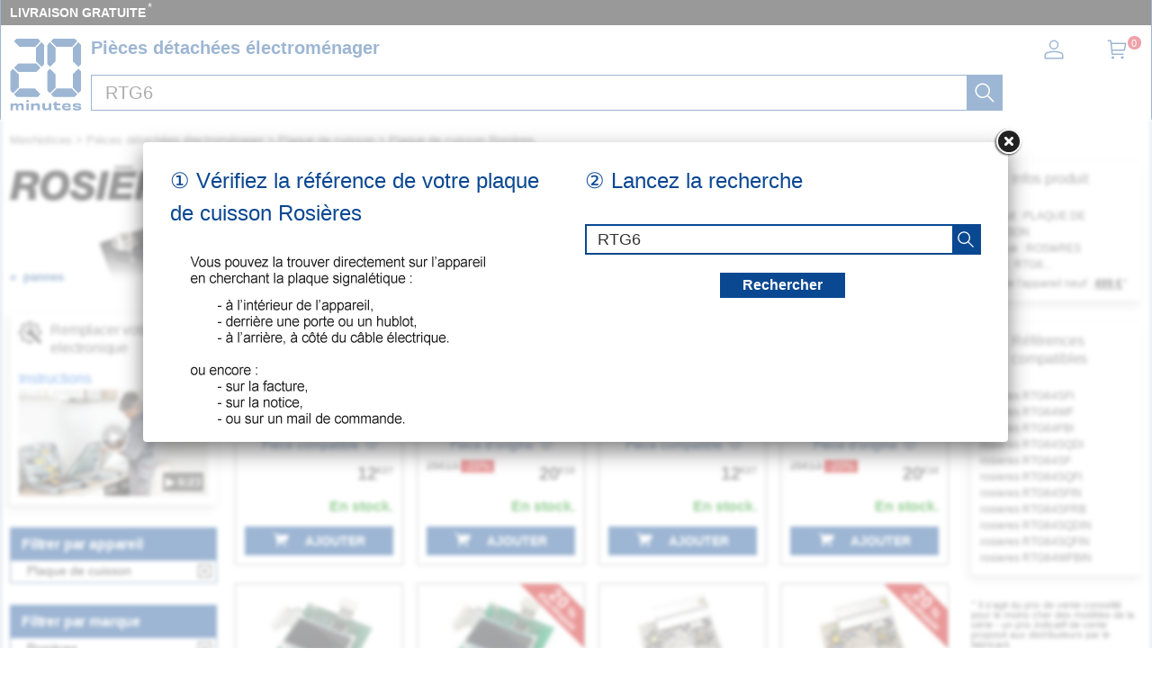

--- FILE ---
content_type: image/svg+xml
request_url: https://mesnotices.20minutes.fr/images/pd/brand/rosieres.svg
body_size: 2090
content:
<svg enable-background="new 0 0 617.2 102.3" viewBox="0 0 617.2 102.3" xmlns="http://www.w3.org/2000/svg"><path d="m367.2 0c-.2 1.7-.3 3.5-.5 5.3-18.6 0-36.9 0-55.2 0 .3-1.8.6-3.5.9-5.3z"/><path d="m449 100.3c-7.2 0-14.4 0-21.9 0-3-26.2 7.9-33.3-26.5-31.4-2.2 10.4-4.4 20.8-6.6 31.3-7.5 0-14.8 0-22.5 0 6-28.8 11.9-57.4 17.9-86.2 19.5 2.6 68.9-9.8 69.7 18.7 1.6 13-4.6 26.2-18.7 27.6 0 .2.1.4.1.4 14.1 5.4 5.1 27.6 8.5 39.6zm-45-48.2c9.7-.7 19.7 2.1 28.4-2.3 3.5-1.9 5.4-6.8 4.6-11-2.5-11.6-19.9-6-28.6-7.8-1.6 7.4-3 14.2-4.4 21.1z"/><path d="m68 60.6c15.3 4.8 6.3 27.4 9.3 39.6-7 0-14.3 0-22.4 0-.3-26.6 5.9-33.3-26-31.3-2.1 10.5-4.3 20.7-6.5 31.2-7.5 0-14.9 0-22.4 0 6-28.7 11.9-57.3 17.9-86.2 18.5.7 37.5-1.7 55.9 1.7 22.7 5.6 17.3 43.6-5.8 45zm-35.7-8.4c11.5-.8 34.4 4.7 33.1-13.1-1.6-11.7-20.3-6.3-28.7-8.1-1.5 7.4-2.9 14.2-4.4 21.2z"/><path d="m139.3 12.3c58.3-2.6 45.7 86.8-3.9 89.4-65.7 8.8-54.4-92.1 3.9-89.4zm-25.9 51.4c.5 36.2 48.4 20.4 41.2-20.4-1.6-14.6-21.8-16.2-30.6-6.8-7.8 7.4-10.3 16.9-10.6 27.2z"/><path d="m361.1 100.2c-23 0-46 0-69.3 0 6-28.8 11.9-57.4 17.9-86.1h69c-1.4 6.4-2.7 12.7-4.1 19.2-15.4 0-30.8 0-46.5 0-1 4.6-1.9 9.1-2.9 13.9h42.9c-1.2 6-2.4 11.6-3.6 17.4-14.4 0-28.6 0-42.9 0-1.1 5.4-2.2 10.7-3.4 16.5h46.9c-1.4 6.6-2.7 12.8-4 19.1z"/><path d="m475.3 14.1h69c-1.4 6.5-2.7 12.8-4.1 19.3-15.5 0-30.9 0-46.5 0-.9 4.6-1.8 9-2.8 13.8h42.9c-1.2 6-2.4 11.6-3.6 17.4-14.4 0-28.5 0-42.9 0-1.1 5.5-2.3 10.8-3.5 16.5h46.9c-1.4 6.5-2.7 12.6-4 19-23 0-46 0-69.3 0 6-28.7 12-57.3 17.9-86z"/><path d="m617.2 39.8c-7.5 0-14.8 0-22.4 0 .3-16.5-35.5-7.9-20 3.9 10.4 4 22.1 5.2 30.7 13 16.6 16.1 2.1 41.8-18.7 44.1-20.4 5.7-50.3-3.8-47.6-29.2.5-.1 1-.2 1.4-.2h20.3c1.7 7.6 3.3 11.3 12 11.8 3.7.3 7.5.1 11.1-.6 7.4-1 8.4-12.2 1.3-14.6-8.1-3.1-16.7-5.1-24.5-8.9-13.3-6.5-14.3-19.6-9.8-30.1 8.3-17.7 32.4-19.4 49.1-14.4 11.5 3.6 17.6 12.8 17.1 25.2z"/><path d="m256.7 39.8c-7.3 0-14.6 0-22.2 0 .2-16.5-35.9-7.8-19.9 4.1 10.1 3.9 21.9 4.7 30.1 12.5 18.3 17.5 1.1 43.6-21.4 45.1-20.5 4.3-46.1-5.6-44.7-29.8h22.1c1.6 7.7 3.4 11.3 11.9 11.7 3.7.3 7.5.1 11.1-.6 7.3-1 8.5-12.2 1.4-14.6-7.9-3.1-16.3-5-24.1-8.6-13.3-6.7-16.9-22.6-7.9-34.5 11.1-14.1 32.3-15.2 48.2-9.8 10.8 3.9 16 12.8 15.4 24.5z"/><path d="m274.1 14.1h22.4c-5.6 28-11.7 55.8-17.4 83.8.5 4.8-18.3 1.6-23 2.5 6-29 12-57.6 18-86.3z"/></svg>